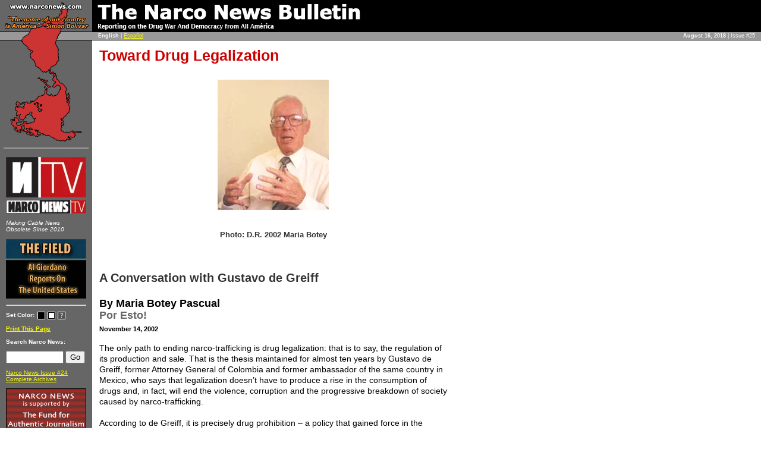

--- FILE ---
content_type: text/html
request_url: https://www.narconews.com/Issue26/article537.html
body_size: 8567
content:
<!DOCTYPE HTML PUBLIC "-//W3C//DTD HTML 4.01 Transitional//EN">
<html>

<!-- Mirrored from narconews.com/Issue26/article537.html by HTTrack Website Copier/3.x [XR&CO'2014], Thu, 16 Aug 2018 13:44:07 GMT -->
<!-- Added by HTTrack -->
<!-- Mirrored from narconews.com/Issue26/article537.html by HTTrack Website Copier/3.x [XR&CO'2014], Sat, 04 Jul 2020 20:30:58 GMT -->
<meta http-equiv="content-type" content="text/html;charset=UTF-8" /><!-- /Added by HTTrack -->
<head>
<meta http-equiv="Content-Type" content="text/html; charset=utf-8">
<meta http-equiv="Content-Language" content="en-us">
<link rel="stylesheet" href="../include/light4.css" type="text/css">
<link rel="shortcut icon" href="../favicon.ico" type="image/x-icon">
<title>Narco News: Toward Drug Legalization</title>
</head>
<body>


<table class="layouttable" width="100%" border="0" cellpadding="0" cellspacing="0">
  <tr> 
    <td width="151" height="53" align="center" class="topleftcorner"><img src="../gfx/uppermap.gif" width="151" height="53" alt="<i>&quot;The Name of Our Country is Am&eacute;rica&quot; - Simon Bolivar</i>"></td>
    <td width="100" height="53" colspan="2" class="titlebar"><a href="../en.html"><img src="../gfx/title.gif" width="453" height="53" border="0" alt="The Narco News Bulletin<br><small>Reporting on the War on Drugs and Democracy from Latin America"></a></td>
  </tr>
  <tr> 
    <td width="151" height="15" align="center" class="littlegreybar"><img src="../gfx/mapthinslice_light.gif" width="151" height="15" alt=" "></td>
    <td height="15" align="left" valign="middle" class="greybar" style="padding-left:10px"><b>English</b> | <a href="../Issue25/articulo537.html">Español</a></td>
    <td width="150" height="15" valign="middle" class="greybar" align="right" nowrap><strong>August&nbsp;16,&nbsp;2018</strong>&nbsp;|&nbsp;Issue&nbsp;#25</td>
  </tr>
  <tr> 
    <td valign="top" width="151" class="leftcolumn"><div style="text-align:center; padding:0; margin:0"><img src="../gfx/lowemarp.gif" width="151" height="174" alt=" "></div> 
	<div class="sidebarbox"> 

<p align="center"><a href="../nntv/index-3.html"><img src="../gfx/nntv_emblem_nn.jpg" height="68" width="135" border="0" /><br>
<img style="margin-top: 4px;" src="../gfx/nntv_logo_nn.jpg" height="23" width="135" border="0" /></a></p>
<div id="nntv_sidebar_text"><div id="nntv_text"><div class="nntv_leftCorners"><em>Making Cable News<br>Obsolete Since 2010</em></div></div></div>

<p align="center"><a href="http://narcosphere.narconews.com/thefield/"><img src="../gfx/field-sidebar-post.jpg" height="100" width="135" border="0" /></a></p>

<hr>

<!-- <p align="center"><a href="http://www.myspace.com/narconews"><img src="/gfx/myspaceNN-linkbox.jpg" height="61" width="135" border="0"></a><br><small></small></p> -->

<p><b>Set&nbsp;Color:</b> 
	<nobr><a href="../colorswitch1f4e.html?switch=black&amp;url=/Issue26/article537.html"><img src="../gfx/colors_black.gif" width="13" height="13" hspace="2" border="0" align="top" alt="black"></a><a href="../colorswitchd047.html?switch=white&amp;url=/Issue26/article537.html"><img src="../gfx/colors_white.gif" width="13" height="13" hspace="2" border="0" align="top" alt="white"></a><a href="../docs/cookies.html"><img src="../gfx/colors_ques.gif" width="13" height="13" hspace="2" border="0" align="top" alt="about colors"></a></nobr>
</p>

<p>
	<b><a href="../print5f66.html?ArticleID=537&amp;lang=en">Print This Page</a></b>
	</p>	

<p><b>Search Narco News:</b></p>
<FORM method=GET action="http://www.google.com/custom">
<INPUT TYPE=text name=q size=10 maxlength=255 value="">
<INPUT type=submit name=sa VALUE="Go">
<INPUT type=hidden name=cof VALUE=" T:white;L:http://narconews.com/gfx/newlogo1_sm.gif;GFNT:grey;LC:yellow;BGC:black;AH:center;GL:2;S:http://narconews.com;GALT:red;AWFID:abcde338c7ad74f8;"><input type=hidden name=domains value="narconews.com">
<input type=hidden name=sitesearch value="narconews.com">
<input type=hidden name=ie value="utf-8">
<input type=hidden name=oe value="utf-8">
</FORM>

<p><a href="../Issue25/en.html">Narco News Issue #24</a><br>
  <a href="../archives/index-2.html">Complete Archives</a></p>

<p align="center"><a href="http://www.authenticjournalism.org/" target="_blank"><img src="../gfx/ffaj_ad.gif" width="135" height="90" border="0" alt="Narco News is supported by The Fund for Authentic Journalism"></a></p>
<hr>
<p><center><a href="http://www.twitter.com/Narco_News"><img src="http://twitter-badges.s3.amazonaws.com/follow_bird_us-c.png" alt="Follow Narco_News on Twitter" width="110" height="40" border="0"/></a></center></p>
<p><script type="text/javascript" src="http://static.ak.connect.facebook.com/js/api_lib/v0.4/FeatureLoader.js.php/en_US"></script><script type="text/javascript">FB.init("6fd1eea8d35df9c4bb8ba0035ab521a9");</script><fb:fan profile_id="137376876260" stream="0" connections="4" width="135" height="300"></fb:fan><div style="font-size:8px; padding-left:10px"><a href="http://www.facebook.com/narconews">Narco News on Facebook</a> </div></p>
<p><small><b>Sign up for free email alerts list: 
  <a href="http://groups.yahoo.com/group/narconews/">English</a></b></p>
<p><b>Lista de alertas gratis:<br>
  <a href="http://groups.yahoo.com/group/narconewsandes/">Espa&ntilde;ol</a></b></small></p>
<hr>
<p><b>Contact:</b></p>
<p><b>Publisher: <br /><a href="mailto:narconews@gmail.com">Al Giordano</a></b>
<!--<p><b>Staff Reporter:<br><a href="mailto:rosa.erin@gmail.com">Erin Rosa</a></p>-->
<!--<p><b>Spanish Language Editor:<br><a href="mailto:fernando.leon.romero@gmail.com">Fernando León</a></b></p>-->
<!--<p><b>Newsroom Coordinator:<br><a href="mailto:chris@narconews.com">Chris Fee</a></b></p>-->
<!--<p><b>Cyber Development Director:<br><a href="mailto:webmaster@narconews.com"></a></b></p>-->
<hr>
<p><a href="../docs/welcome.html">Opening Statement, April 18, 2000</a><br>
  <a href="../docs/bienvenidos.html">&iexcl;Bienvenidos en Espa&ntilde;ol!</a><br>
  <a href="../docs/bemvindos.html">Bem Vindos em Portugu&ecirc;s!</a></p>

<!--<p><b>Lista de alertas gr&aacute;tis<br>
  <a href="http://groups.yahoo.com/group/narconewsbrasil/">Portugu&ecirc;s</a></b></p>-->
<small>
<p><a href="../docs/disclosures.html">Editorial Policy and Disclosures</a></p>
<p><b>Narco News is supported by:<br>
<a href="http://www.authenticjournalism.org/">The Fund for Authentic Journalism</a></b></p>

<p><b>Site Design: </b>Dan Feder</p>
<p><b>All contents, unless otherwise noted, &copy; 2000-2011 Al Giordano</b></p>
<p>The trademarks &quot;Narco News,&quot; &quot;The Narco News 
  Bulletin,&quot; &quot;School of Authentic Journalism,&quot; "Narco News TV" and NNTV &copy; 
  2000-2011 Al Giordano</p>
<p><a href="../en.xml"><img src="../gfx/XML_Button.gif" alt="XML" width="36" height="14" align="top" border="0"></a> <a href="../en.xml">RSS 1.0</a></small>
</div>
	</td>
    <td valign="top" colspan="2" width="100%"><div class="article">
				<h1>Toward Drug Legalization</h1>
		<h2><center><br />
<img src="../images/degreiff2sm.jpg" width="187" height="219"><br />
<H6>Photo: D.R. 2002 Maria Botey</H6></center><br />
A Conversation with Gustavo de Greiff</H2>		<br><h3>By Maria Botey Pascual<br><span class="source">Por Esto!</span></h3>		
		<p class="date">November&nbsp;14,&nbsp;2002</p>
		
			<p>The only path to ending narco-trafficking is drug legalization: that is to say, the regulation of its production and sale. That is the thesis maintained for almost ten years by Gustavo de Greiff, former Attorney General of Colombia and former ambassador of the same country in Mexico, who says that legalization doesn&#8217;t have to produce a rise in the consumption of drugs and, in fact, will end the violence, corruption and the progressive breakdown of society caused by narco-trafficking.</p>

	<p>According to de Greiff, it is precisely drug prohibition &#8211; a policy that gained force in the 1960s and 70s under the government of president Richard Nixon as a response to street violence provoked by competition between crime organizations for consumer markets. What provokes this violence, as well as the commerce, is its illegal nature, producing enormous profits for drug traffickers and corrupt authorities, a business that will be difficult to stop as long as there are consumers.</p>

	<p>Currently an investigator with the Colegio de M&#233;xico, the former attorney general of Colombia explained in an interview with the daily Por Esto! that while he did that job he realized the futility of the drug war: &#8220;The police arrested the drug traffickers, dismembered cartels, confiscated property, destroyed laboratories, intercepted drug shipments and, in spite of all that, nothing happened in the general panorama of the drug fight, because it kept coming to the consumer markets, among those, the most important, in the United States. The business is so profitable that if you disintegrate one cartel, other narco-traffickers take its place in the market.&#8221;</p>

	<p>De Greiff used studies produced by the White House Office of Drug Control to demonstrate that although the drug business is gigantic, it doesn&#8217;t rise to the $500 billion dollar figure that has been used to justify the anti-drug policy. Rather, American consumers spend $57 billion dollars a year on illicit drugs or on licit drugs used illegally. To produce a kilo of cocaine and transport it to the United States requires an investment of $2,500 dollars. Later, the North American dealer mixes it with other substances such as talcum powder or flour to increase its weight and distributes it in the street at a value of $20,000 to $30,000 dollars. The enormous profits stay mainly in the United States, while a minor part of the $57 billion dollars mentioned goes to Latin American traffickers.</p>

	<p><h5>The Harms of Prohibition</h5></p>

	<p>Beyond the street violence and the disintegration of the social fabric, narco-trafficking causes an unmeasured enrichment of the traffickers and also the corrupt officials, he stressed. &#8220;A prohibited business can not have success without the collaboration by authorities who close their eyes to the transport or sale of the drug in exchange for money or favors, the same in producer countries and consumer countries. The corruption reaches individuals at all levels of authority, from the police, to the Customs officers, intelligence agents, airports, maritime port managers and, of course, the politicians,&#8221; he commented, adding that the profits have also been used to buy arms that benefit violent groups active in the countries of this hemisphere.</p>

	<p>De Greiff stressed the importance of legalization of the business, transport and sale of drugs so that the business stops being so monstrously obscene, and to convert it into an ordinary business that additionally will produce taxes that can be invested in the good of society. At the same time, he underlined the billions of dollars that are spent annually to repress drug trafficking that will then be able to be dedicated to other goals. And it&#8217;s that in the past ten years drug consumption in the United States has remained more or less stable, but in the same time period the government budget to fight drugs has gone from a billion dollars to seventeen-and-a-half billion dollars (or the more than 18 billion requested for the 2003 budget). This demonstrates the war on drugs is not effective at all, he said.</p>

	<p><h5>Fear of Legalization</h5></p>

	<p>The doctor in law and former Colombian ambassador in Mexico indicated that one of the great difficulties in bringing about legalization is the fear by the population that drugs will be easier to obtain and raise the number of users. However, the fact is that although drugs are prohibited, they are reachable by any individual in any city of this continent who desires them, he remarked. &#8220;Drugs are already everywhere, except that because they are prohibited, small consumers that should be treated as patients go to jail &#8211; the bad joke is that nobody is rehabilitated in jail &#8211; and the quality of the product is worsened by the elements used to adulterate them (to increase their weight and the corresponding profits), causing more damages to the consumer than if they were pure, as medical research has shown on various occasions.&#8221;</p>

	<p>In this sense, de Greiff used the example of the legalization of alcohol in the United States, which ended the business of the large mafias involved in it, and did not produce a rise in consumption. &#8220;The consumption did rise a little while later due to the psychological problems related to World War II,&#8221; he said.</p>

	<p>To support his thesis, he cited the study conducted in 1994 by the New York Bar Association called, &#8220;A Wiser Path: Ending Prohibition,&#8221; in which a committee of experts (politicians, economists, sociologists, doctors, chemists), after analyzing the issue of supposed rise in consumption under legalization, came to the conclusion that the regulation of the production and sale of drugs would not increase consumption notably, as long as legalization is accompanied by medical treatment for addicts and intelligent, honest, educational campaigns to discourage drug use. &#8220;Not the stupid and tricky campaigns like the ones used today, that say if you smoke marijuana or try cocaine two or three times you will become an addict: the young people learn for themselves it is not the truth, conclude that everything said is a lie, and decide to continue consuming,&#8221; de Greiff commented. He also cited the example of tobacco use, that in spite of being more addictive than cocaine or marijuana according to scientists, has been substantially reduced due to informative campaigns and without causing the damages of prohibition &#8220;that would bring the formation of illegal tobacco trafficking gangs, violence and corruption.&#8221;</p>

	<p><h5>The Farse of the Drug War</h5></p>

	<p>Another of the obstacles to legalizing drugs are all the individuals involved in the corruption, said de Greiff. &#8220;As has been said, all the agencies involved in repression and monitoring, as well as the politicians: Some because their jobs would be eliminated, and others because they would stop receiving the benefits of narco-trafficking through bribes. Their business would end.&#8221;</p>

	<p>He cited examples that have been publicly exposed of police who seize drugs but only declare half the volume and sell the rest, cases in which large shipments are seized in order to free up other routes through which larger quantities are passing, <span class="caps">DEA</span> agents who target some money-launderers while they protect others who practice the same activity, or politicians scandalized by their own drug consumption in private but who promise to combat narco-trafficking in public, while they receive the profits from the corruption and they are also using drugs.</p>

	<p>De Greiff mentioned, at the same time, the political game that is played with the numbers of arrests and seizures, that the governments use to publicize their own success in the drug war and to continue justifying the repressive policy, &#8220;when, in reality, there is no such success although they imprison more and more drug dealers, since the drugs continue flowing in the same quantities to the consumer markets.&#8221;</p>

	<p>The government most interested and invested in the policy of the drug war and at the same time is its grand promoter, he said, is the United States government, which has used the policy to subjugate the countries of Latin America. On one end they use the &#8220;de-certification&#8221; process. De Greiff notes: &#8220;They&#8217;ve used this on multiple occasions as a threat when U.S. conditions that have nothing to do with the drug war are imposed, as was the case in 1995 when the U.S. Ambassador in Colombia conditioned that country&#8217;s certification on changes in a banana export agreement with Europe.&#8221; On the other end they use political and military intervention, more and more, to try and maintain domination and protect the warehouse of cheap natural resources for the United States.</p>

	<p><h5>Politics, the Media, and Legalization</h5></p>

	<p>Remembering that on various occasions politicians throughout the continent have announced their support for legalization (including Mexican President Vicente Fox who once publicly expressed the need that, one day, drugs be legalized), the former Attorney General of Colombia commented that the majority of Latin American politicians are convinced that the drug war is a farce or at very least ineffective: &#8220;I speak with many politicians. And many tell me that I am right, that it is the only solution, but they don&#8217;t dare say so publicly because they will then be accused of connections with narco-trafficking, like what happened to me.&#8221;</p>

	<p>Asked about the possibility that the politicians will decide to speak out and promote what they see as necessary &#8211; legalization &#8211; de Greiff said that, &#8220;what is needed is courage, and, disgracefully, there are few brave politicians in the world. But if there were, and above all if various Latin American countries would unite against this farce, without fear of the economic sanctions by the United States, a new day would dawn.&#8221;</p>

	<p>Completing his suggestion, he said that one way to pressure the politicians would be to demonstrate the failure of the repressive drug policies to the public: &#8220;Then the politician will be afraid to be associated with a failed policy. At least the honest or pragmatic politician would feel that way. As for the dishonest politician, we have to take away his business, and that would be made possible by legalization.&#8221;</p>

	<p>Another problem that the legalization proposal encounters, he continued, is found in the grand disinformation campaigns promoted, above all, by the most interested party: the United States government, a game in which journalists are paid (with money or with information) to affirm again and again that the only solution to the problem of narco-trafficking is repression and that, if legalized, drug consumption would rise. &#8220;That&#8217;s how it&#8217;s understood, including in Colombia, with all the evils that the production and sale of drugs have cost, a recent poll says that only 36 percent of the population is in favor of legalization, and that&#8217;s because they are afraid of expanding the drug problem,&#8221; he said.</p>

	<p>For that reason, he insisted, it is necessary to continue educating the population, showing the people the lies that are said about the drug war, demonstrating that it is not certain that, in spite of the continuing arrests and seizures, the narco-trafficking is not being stopped; showing them that the corruption continues growing and it&#8217;s not the case that repression is beneficial. The supply is available to anyone in spite of prohibition. Teaching people to avoid consumption, and these other points, are necessary topics of information campaigns so that the people are careful about drugs, while the addict should be offered the chance to enter a health clinic and not prison. It&#8217;s already been demonstrated that treatment can succeed, he said.</p>

	<p><h5>Decriminalization and the Benefits of Legalization</h5></p>

	<p>Gustavo de Greiff said that in spite of the obstacles in the path toward legalization &#8211; &#8220;it may be that I don&#8217;t live to see it because I&#8217;m already many years old (he was born in 1929), but I know that some day drugs will be legalized and it will be shown that we were right&#8221; &#8211; there are helpful signs in the world such as the experience of decriminalization in Holland, England, recently in Portugal, and the decriminalization of marijuana in some of the 50 United States, with more voices throughout the planet who clamor now for a change in strategy in relation to drugs.</p>

	<p>However, he stressed that decriminalization is not enough: It would only avoid that the consumers go to jail or that the dealers have a more peaceful consumer, but it will not end narco-trafficking nor the current corruption by authorities who enrich themselves at alarming levels while those who suffer are the consumers and the general population.</p>

	<p>The solution of the problem of drug trafficking is legalization of drugs, he repeated, and he specified that legalization doesn&#8217;t have to mean sale in open markets but, rather, the regulation of the business, the production, the transport and sale, with permits for each activity, control over the quality of the product so it is not adulterated, and legal limits such as not selling drug near educational institutions, not advertising their sale in the media, etc., and always accompanied by prevention campaigns against abusive consumption and offering medical treatment to addicts.</p>

	<p>De Greiff concluded that this is the way to destroy the business of the narco-traffickers, to end the corruption and the criminal violence that this illicit activity brings, to stop drug money from being used to buy weapons, and to stop the United States from using drug policies to maintain a subjugated Latin America. He added, ironically, &#8220;Of course, beyond direct economic pressures, currently the government in Washington counts with new excuses to do that.&#8221;</p>


	<p><blockquote><b>Publisher&#8217;s Note:</b> Former Attorney General and Ambassador Gustavo de Greiff will be one of the featured speakers at the historic, first-ever, Am&#233;rica wide drug legalization summit, titled &#8220;OUT <span class="caps">FROM THE SHADOWS</span>: Ending Drug Prohibition in the 21st Century,&#8221; February 12-15, 2003, in M&#233;rida, Yucat&#225;n. To register to attend this important gathering, or for more information, see:</blockquote></p>

	<p><blockquote><a href=http://www.stopthedrugwar.org/shadows/>http://www.stopthedrugwar.org/shadows/</a></blockquote></p>


 		
		<!-- AddThis Button BEGIN (so it is flush RIGHT on the same line as DATE -->
			<div class="addthis_toolbox addthis_default_style" style="float:right; display: inline;">
				<div class="custom_images">

					<a href="http://addthis.com/bookmark.php?v=250&amp;username=narconews" class="addthis_button_compact">Share</a>
					<span class="addthis_separator">|</span>
					<a class="addthis_button_facebook"><img src="http://narcosphere.narconews.com/custom/addthis/facebook.png" width="20" height="20"></a>
					<a class="addthis_button_twitter"><img src="../gfx/twitter28.png" width="21" height="21"></a>
					<a class="addthis_button_digg"><img src="../gfx/digg.png" width="21" height="21"></a>
					<a class="addthis_button_stumbleupon"><img src="../gfx/stumbleupon.png" width="21" height="21"></a>
					<a class="addthis_button_email" title="Email article"><img src="../gfx/email.png" height="24" width="24"></a>
				</div>
			</div>
			<script type="text/javascript" src="http://s7.addthis.com/js/250/addthis_widget.js#username=narconews"></script>
			 <!-- AddThis Button END -->
		
				
		
		
		<p><b><a href="../Issue25/articulo537.html">Lea Ud. el Artículo en Español</a><br>
</b></p>		
		<div id="commentBox">
			<font size="4" color="CCCC33"><center><strong>Discussion of this article from The Narcosphere</strong></center></font><br />
						
						
			
		</div>
		
		<div align="right">
					  	
		  	<b><a href="../emailstory5f66.html?ArticleID=537&amp;lang=en">Email this story to a friend</a></b><br>
	  	</div>
		
		<p><a href="#"></a></p>		
		<div class="ffajad"><b>Narco News is funded by your contributions to <a href="http://www.authenticjournalism.org/">The Fund for Authentic Journalism</a>.&nbsp;  
Please make journalism like this possible by going to The Fund's <a href="http://www.authenticjournalism.org/">web site</a> 
and making a contribution today.</b><p style="text-align:right; padding:0px; margin: 0px; font-size: .9em"><br><b>- The Fund for Authentic Journalism</b></p></div>		
		<H4><big>For more Narco News, click <a href="../index.html">here</a>.</big>
		<br><br><center><a href="../en.html"><img src="../gfx/newlogo1.gif" border=0 alt="The Narco News Bulletin: Reporting on the Drug War and Democracy from Latin America"></a></br>
		</center></h4>	
	</div></td>
  </tr>
</table>
<script type="text/javascript">
var gaJsHost = (("https:" == document.location.protocol) ? "https://ssl." : "http://www.");
document.write(unescape("%3Cscript src='" + gaJsHost + "google-analytics.com/ga.js' type='text/javascript'%3E%3C/script%3E"));
</script>
<script type="text/javascript">
var pageTracker = _gat._getTracker("UA-4734412-3");
pageTracker._initData();
pageTracker._trackPageview();</script>
</body>

<!-- Mirrored from narconews.com/Issue26/article537.html by HTTrack Website Copier/3.x [XR&CO'2014], Thu, 16 Aug 2018 13:44:07 GMT -->

<!-- Mirrored from narconews.com/Issue26/article537.html by HTTrack Website Copier/3.x [XR&CO'2014], Sat, 04 Jul 2020 20:30:58 GMT -->
</html>
